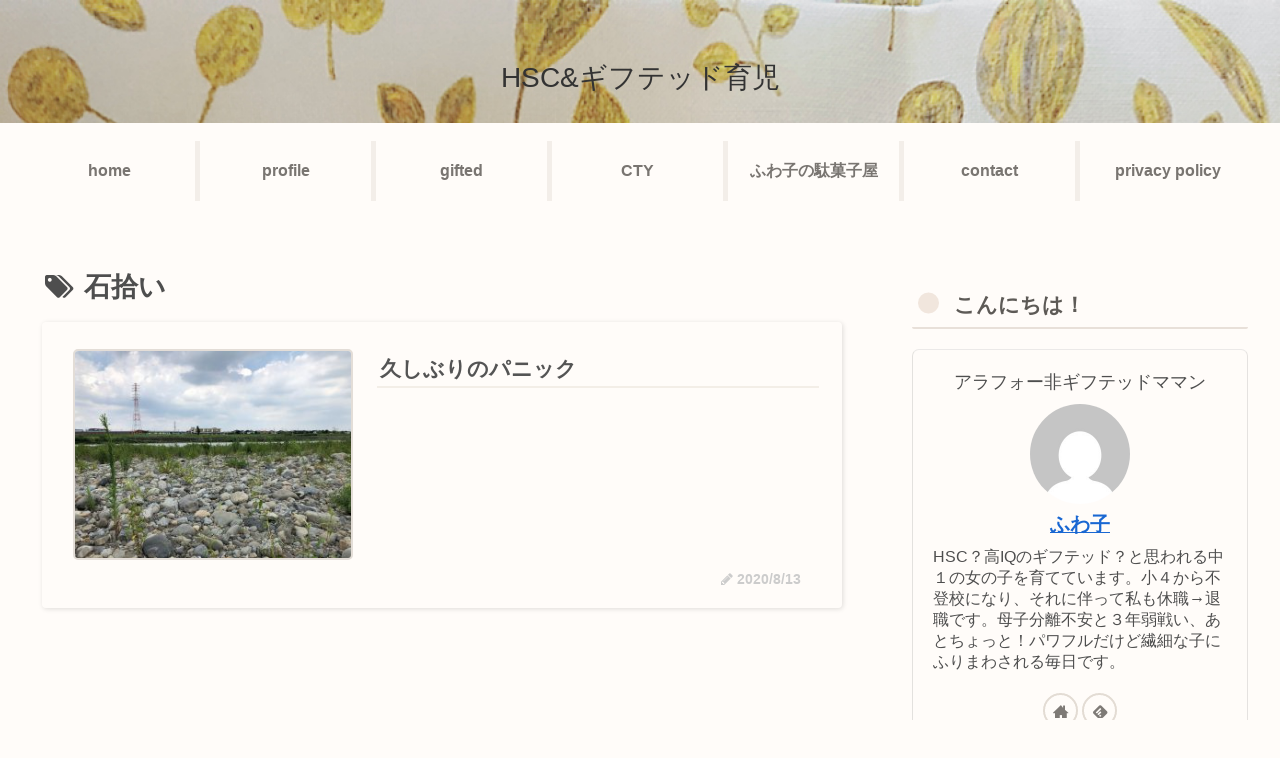

--- FILE ---
content_type: text/html; charset=utf-8
request_url: https://www.google.com/recaptcha/api2/aframe
body_size: 267
content:
<!DOCTYPE HTML><html><head><meta http-equiv="content-type" content="text/html; charset=UTF-8"></head><body><script nonce="qiZKbHZTJWL9T9FovT9Lnw">/** Anti-fraud and anti-abuse applications only. See google.com/recaptcha */ try{var clients={'sodar':'https://pagead2.googlesyndication.com/pagead/sodar?'};window.addEventListener("message",function(a){try{if(a.source===window.parent){var b=JSON.parse(a.data);var c=clients[b['id']];if(c){var d=document.createElement('img');d.src=c+b['params']+'&rc='+(localStorage.getItem("rc::a")?sessionStorage.getItem("rc::b"):"");window.document.body.appendChild(d);sessionStorage.setItem("rc::e",parseInt(sessionStorage.getItem("rc::e")||0)+1);localStorage.setItem("rc::h",'1769191954485');}}}catch(b){}});window.parent.postMessage("_grecaptcha_ready", "*");}catch(b){}</script></body></html>

--- FILE ---
content_type: text/css
request_url: https://gifted-ikuji.net/wp-content/themes/cocoon-master/skins/mil-light/style.css?ver=6.1.9&fver=20200816022426
body_size: 6736
content:
/*
  Skin Name: みるらいと
  Description: ふわっとした居心地のよいシンプルなデザイン。「みるめも」というサイトのデザインを「らいと」に表現したスキンです。
  Skin URI: https://mil-light.milmemo.net/
  Author: みるみ
  Author URI: https://milmemo.net/
  Screenshot URI: https://im-cocoon.net/wp-content/uploads/mil-light.png
  Version: 1.0.0
  Priority: 9720001000
*/

body {
    color: #4e4e4e;
    background-color: #fffcf9;
    animation: pageload 0.777s ease-in-out;
}
@keyframes pageload {
    0%    {opacity: 0;}
    100%  {opacity: 1;}
}
strong {
    color: #454545;
}
.a-wrap:hover,
.pagination-next-link:hover,
.comment-btn:hover,.widget_recent_entries ul li a:hover,
.widget_categories ul li a:hover,
.widget_archive ul li a:hover,
.widget_pages ul li a:hover,
.widget_meta ul li a:hover,
.widget_rss ul li a:hover,
.widget_nav_menu ul li a:hover,
.tagcloud a:hover {
    background-color: #faf5f0;
}
.pagination a:hover {
    background-color: #eee6da;
}
.header-container, #main, #sidebar, #footer {
    background-color: transparent;
}
#index-tab-1:checked ~ .index-tab-buttons .index-tab-button[for="index-tab-1"], #index-tab-2:checked ~ .index-tab-buttons .index-tab-button[for="index-tab-2"], #index-tab-3:checked ~ .index-tab-buttons .index-tab-button[for="index-tab-3"], #index-tab-4:checked ~ .index-tab-buttons .index-tab-button[for="index-tab-4"] {
    background: none #72695c;
    border: 1px solid #72695c;
}
.index-tab-buttons .index-tab-button {
    background-color: #fcfaf8;
}
.blogcard, .ecb-entry-border .entry-card-wrap, .page-numbers, .pagination-next-link, .comment-btn, .index-tab-buttons .index-tab-button, .border-square a, .author-box {
    border-color: #ebe9e8 #e5e2e0 #e9e6e2 #e3e1de;
}
.list-more-button {
    padding: 0.5em 2.1em;
    color: #434343;
    border: solid 2px #d3cdc3;
}
.list-more-button:hover {
    background-color: #faf6f1;
}
.ecb-entry-border .entry-card-wrap {
    border: 1px solid #d6d2cd;
    border-radius: 5px;
}
.post-navi-default.post-navi-border a {
    border-top: 1px solid #dcd5cf;
    border-bottom: 1px solid #dcd5cf;
}
.breadcrumb.sbp-main-before, .breadcrumb.sbp-footer-before, .breadcrumb.pbp-main-before, .breadcrumb.pbp-footer-before {
    background-color: transparent;
}
.read-time {
    border-top: 3px dashed #f2ece4;
    border-bottom: 3px dashed #f2ece4;
    margin: 0 13%;
    padding-top: 1.5px;
}
.eye-catch img {
    border-radius: 5px;
}
.toc {
    margin: 3em auto 1em;
    padding: 1em 1.6em 1.1em;
    font-size: 0.9em;
    line-height: 1.8;
    border: 1.3px solid #ded8d4;
    border-radius: 5px;
}
.button-caption {
    display: none !important;
}
.bc-monochrome .sns-share-buttons a,
.bc-monochrome .sns-follow-buttons a {
    background-color: #706762;
}
.sns-share-buttons a {
    border-radius: 7px;
    background-color: #606060;
}
.sns-share .sns-share-buttons a .social-icon {
    margin-bottom: 2px;
    font-size: 23px;
}
.sns-share-buttons a .share-count {
    right: 7px;
    bottom: 4px;
}
.bc-brand-color-white.sns-share a,
.bc-brand-color-white.sns-follow a {
    background-color: #fcf9f5;
    border: 2.3px solid #606060;
    color: #606060;
}
.bc-brand-color-white.sns-share .twitter-button, .bc-brand-color-white.sns-follow .twitter-button {
    color: #69b4e0;
    border-color: #69b4e0;
}
.bc-brand-color-white.sns-share .facebook-button, .bc-brand-color-white.sns-follow .facebook-button {
    color: #5a71a2;
    border-color: #5a71a2;
}
.bc-brand-color-white.sns-share .hatebu-button, .bc-brand-color-white.sns-follow .hatebu-button {
    color: #4b83c5;
    border-color: #4b83c5;
}
.bc-brand-color-white.sns-share .pocket-button, .bc-brand-color-white.sns-follow .pocket-button {
    color: #ec6a7a;
    border-color: #ec6a7a;
}
.bc-brand-color-white.sns-share .line-button, .bc-brand-color-white.sns-follow .line-button {
    color: #73c173;
    border-color: #73c173;
}
.bc-brand-color-white.sns-share .pinterest-button, .bc-brand-color-white.sns-follow .pinterest-button {
    color: #c35662;
    border-color: #c35662;
}
.bc-brand-color-white.sns-share .linkedin-button, .bc-brand-color-white.sns-follow .linkedin-button {
    color: #258abf;
    border-color: #258abf;
}
.bc-brand-color.sns-share .twitter-button, .bc-brand-color.sns-follow .twitter-button {
    background-color: #5ea8d4;
}
.bc-brand-color.sns-share .facebook-button, .bc-brand-color.sns-follow .facebook-button {
    background-color: #5a71a2;
}
.bc-brand-color.sns-share .hatebu-button, .bc-brand-color.sns-follow .hatebu-button {
    background-color: #4b83c5;
}
.bc-brand-color.sns-share .pocket-button, .bc-brand-color.sns-follow .pocket-button {
    background-color: #ec6a7a;
}
.bc-brand-color.sns-share .line-button, .bc-brand-color.sns-follow .line-button {
    background-color: #6ab96a;
}
.bc-brand-color.sns-share .pinterest-button, .bc-brand-color.sns-follow .pinterest-button {
    background-color: #c35662;
}
.bc-brand-color.sns-share .linkedin-button, .bc-brand-color.sns-follow .linkedin-button {
    background-color: #469fce;
}
.sns-follow-buttons a {
    border-radius: 7px;
}
.bc-brand-color-white.sns-share .website-button, .bc-brand-color-white.sns-follow .website-button {
    color: #947d72;
    border-color: #947d72;
}
.bc-brand-color-white.sns-share .feedly-button, .bc-brand-color-white.sns-follow .feedly-button {
    color: #4ba761;
    border-color: #4ba761;
}
.bc-brand-color-white.sns-share .rss-button, .bc-brand-color-white.sns-follow .rss-button {
    color: #e07c4c;
    border-color: #e07c4c;
}
.eye-catch .cat-label,
#carousel .cat-label,
#list .cat-label {
    left: auto;
    top: 0.5em;
    bottom: auto;
    right: 0.5em;
    padding: 4px 9px 1.9px;
    opacity: 0.7;
    border: 1.3px solid #f8f5f4;
    border-radius: 7px;
}
#list .cat-label {
    display: none;
    padding: 2px 8px 0.5px;
    border-radius: 5px;
}
.cat-label {
    color: #fefdfc;
}
blockquote {
    background-color: #faf8f7;
    border: 2px solid #e7e3dd;
    border-radius: 6px;
}
blockquote::before, blockquote::after {
    color: #d9d9d9;
    font-family: sans-serif;
}
table tr:nth-of-type(2n+1) {
    background-color: #fcf8f5;
}
table th, table td {
    border: 1px solid #efeae5;
    padding: 6px;
}
.blogcard-wrap {
    margin: 24px auto;
    width: 93%;
    background-color: #fffbf8;
}
.blogcard {
    padding: 3% 2.7% 3.1%;
    border: 1.7px solid #e4e2df;
    border-radius: 5px;
    line-height: 1.5;
}
.blogcard-footer {
    display: none;
}
.blogcard-content {
    margin-left: 180px;
    color: #4e4e4e;
}
.blogcard-snippet {
    font-size: 0.777em;
    color: #636363;
}
.blogcard-thumbnail img {
    border: solid 1px #f3f1ef;
    border-radius: 3px;
}
.cat-link, .tag-link, .comment-reply-link {
    padding: 3px 7px 0.8px;
    border-radius: 7px;
}
.cat-link {
    padding: 3.7px 7px 2.1px;
    border-radius: 7px;
    background-color: #706762;
}
.footer-meta .author-info {
    display: none;
}
.pagination-next-link, .comment-btn {
    background-color: #fdfaf7;
    border: 1.9px solid #e8e5e1;
    color: #4e4e4e;
    font-size: 1.1em;
    width: 59.999%;
    padding: 13px 0 12px;
    margin: 2em auto;
    border-radius: 7px;
}
input[type='submit'] {
    -webkit-appearance: none;
    border: 1.9px solid #e8e5e1;
    background-color: #fdfaf7;
}
input[type='submit'], #bbp_reply_submit, .bp-login-widget-register-link a {
    width: 97%;
    margin: 0 1.5%;
    border-radius: 7px;
}
.widget-entry-cards.large-thumb-on .card-content {
    color: #f7f5f3;
}
.recommended.rcs-center-label-title .card-content .card-title {
    color: #444;
    background-color: rgba(255, 253, 250, 0.79);
}
.widget-entry-cards.large-thumb-on .card-content {
    background: linear-gradient(180deg, transparent, #4a4948);
    color: #f7f5f3;
}
.ccb-carousel-border .a-wrap {
    border: 1.5px solid #d9d3ce;
    border-radius: 5px;
}
.carousel-entry-card-title {
    margin: 5px 5px 4px;
}
.go-to-top-button {
    background-color: #f2eae4;
    color: #616161;
    width: 55px;
    height: 55px;
    border-radius: 50%;
    opacity: 0.9;
    box-shadow: 1px 1px 4px 0px rgba(0,0,0,0.19);
    transition: 0.3s all ease-in-out;
}
.go-to-top-button:hover {
    color: inherit;
    transform: translateY(-4px);
    box-shadow: 3px 3px 4px 1px rgba(0,0,0,0.19);
}
.mobile-menu-buttons {
    background: #fdfaf7;
}
.mobile-menu-buttons .menu-button > a {
    color: #434343;
}
.logo-text {
    padding: 25px 0 20px;
}
.tagline {
    margin: 0.5em 1em 1.5em;
    color: #616161;
}
.pagination-next-link {
    display: none;
}
.sidebar h3 {
    position: relative;
    background-color: transparent;
    padding: 4px 4px 4px 2em;
    margin: 30px 0 20px;
    border-radius: 2px;
    border-bottom: solid 2.1px #e8e0d9;
    color: #5d5a56;
}
.sidebar h3:before {
    position: absolute;
    content: '';
    display: block;
    top: 47%;
    transform: translateY(-50%);
    left: 0.3em;
    width: 21px;
    height: 21px;
    background-color: #e2d1c0;
    border-radius: 50%;
    opacity: .5;
    z-index: 2;
}
.sidebar h3:after {
    content: '';
    position: absolute;
    display: block;
    display: none;
    top: 0.9em;
    left: 0.7em;
    width: 13px;
    height: 13px;
    background-color: #d7c9b9;
    border-radius: 50%;
}
.nwa .author-box {
    border-radius: 7px;
}
.author-box p {
    font-size: 0.9em;
}
.nwa .author-box .sns-follow-buttons a {
    display: inline-flex;
}
.author-box .sns-follow-buttons a.follow-button {
    width: 35px;
    height: 35px;
    color: #7e7a76;
    border: 1.5px solid #e3dcd4;
    border-radius: 50%;
}
.search-edit, input[type="text"], input[type="password"], input[type="date"], input[type="datetime"], input[type="email"], input[type="number"], input[type="search"], input[type="tel"], input[type="time"], input[type="url"], textarea, select {
    padding: 11.5px 23px 10px;
    border-radius: 30px;
    font-size: 16px;
    border: 1.9px solid #e8e5e1;
    background-color: #fffefc;
}
.search-submit {
    right: 0.7em;
    top: calc(50% - 12.7px);
}
.search-edit:focus, input[type="text"]:focus, input[type="password"]:focus, input[type="date"]:focus, input[type="datetime"]:focus, input[type="email"]:focus, input[type="number"]:focus, input[type="search"]:focus, input[type="tel"]:focus, input[type="time"]:focus, input[type="url"]:focus, textarea:focus, select:focus {
    outline: none;
    border: solid 1.3px #a58c6d;
    box-shadow: 1px 1px 3px 1px rgba(0,0,0,.19);
}
.page-numbers {
    color: #928980;
    border: 1.9px solid;
    border-color: #b8b1a9 !important;
    border-radius: 9em;
    line-height: 44px;
}
.pagination .current {
    background-color: #eee6da;
}
.page-numbers.dots {
    background-color: #f9f6f2;
}
.page-numbers.next,
.page-numbers.prev {
    line-height: 42px;
}
.entry-card-wrap {
    margin-bottom: 3.7%;
    padding: 3% 3.9% 2.5%;
    box-shadow: 1px 1px 5px 0 rgba(0,0,0,0.13);
    border-radius: 4px;
}
.entry-card-wrap:hover {
    background-color: #fcf8f5;
    box-shadow: none;
    transform: translateY(2px);
}
.card-thumb img {
    width: 100%;
    border: solid 2.1px #e3ddd7;
    border-radius: 5px;
}
.entry-card-title, .related-entry-card-title {
    color: #545454;
}
.entry-card-title {
    position: relative;
    top: 0.5em;
    left: 0.4em;
    border-bottom: solid 2.3px #f3eee7;
    padding: 0 0 5px 3px;
    font-size: 21px;
}
.e-card-info {
    color: #cccccc;
    font-size: 1.1em;
    font-weight: bold;
    font-family: "Quicksand","Helvetica","Arial","Hiragino Kaku Gothic ProN","Hiragino Sans",YuGothic,"Yu Gothic","メイリオ",Meiryo,sans-serif;
}
span.post-date {
    margin-right: 8px;
}
.post-date .fa-clock-o:before {
    content: "\f040";
}
.post-update .fa-history:before {
    content: "\f021";
}
.navi-in a {
    color: #797571;
    font-weight: bold;
}
.navi-in a:hover {
    background-color: #fcf6f0;
    color: #7d746b;
}
.navi-in > ul .sub-menu {
    background-color: #fffaf6;
    border-radius: 3px;
    box-shadow: 1px 1px 7px 0 rgba(0,0,0,0.23);
}
#navi {
    background-color: #faf5ef;
    background-color: transparent;
    margin: 1em auto 1.7em;
}
.hlt-top-menu #navi {
    background-color: transparent;
}
/*
以下のようなグローバルメニューになる
https://wp-cocoon.com/wp-content/uploads/2020/07/item-label.png
.item-label {
    border-right: solid 5px #f3eee9;
}
*/

.menu-top > .menu-item{
    border-right: solid 5px #f3eee9;
}
.menu-top > .menu-item:last-child,
.hlt-top-menu .menu-top > .menu-item{
    border-right: 0;
}
.hlt-top-menu

.navi-in > ul li ul .item-label {
    border-right: none;
}
.navi-in > ul li:last-child .item-label {
    border-right: none;
}
.navi-in .has-icon {
    right: 21px;
}
/*
.hlt-center-logo, センターロゴデフォルト
.hlt-center-logo-top-menu, センターロゴトップメニュー
.hlt-center-logo.cl-slim, センターロゴスリム
.hlt-center-logo-top-menu.cl-slim, センターロゴスリムトップ
.hlt-top-menu, トップメニュー
.hlt-tm-right, トップメニュー右寄せ
.hlt-top-menu.hlt-tm-small, トップメニュー小
.hlt-tm-right.hlt-tm-small トップメニュー小右寄せ
*/
.hlt-top-menu .item-label, .hlt-tm-right .item-label {
    border-right: none;
    border-bottom: solid 5px #f3eee9;
    display: inline;
    padding: 0 7px 3px 7px;
}
.breadcrumb {
    color: #b1b0af;
}
.breadcrumb a {
    color: #b1afab;
    font-weight: bold;
}
.entry-title, .archive-title {
    margin: 16px 3px;
    line-height: 1.4 !important;
    font-size: 1.5em;
}
.footer-title {
    margin: 0 auto 0.9em;
    text-align: center;
    color: #5d5a56;
}
.tagcloud a {
    border: 1.3px solid #f0eeec;
    border-radius: 6px;
    color: #575453;
    padding: 3px 8px 2.1px;
}
.box-menu {
    background: #fffdfa;
    color: #7a7977;
    transition: 0.23s all ease-in-out;
}
.box-menu:hover {
    box-shadow: inset 1px 1px 0 0 #e0ddd1, 1px 1px 0 0 #e0ddd1, 1px 0 0 0 #e0ddd1 !important;
    background-color: #f9f4ee;
}
.card-arrow .card-content {
    margin-right: 35px;
}
.widget-entry-card-title {
    color: #545454;
    position: relative;
    top: 0.27em;
    left: 0.2em;
}
.border-partition a:first-of-type {
    border-top: 2.5px dotted #e8e1d8;
}
.border-partition a {
    border-bottom: 2.5px dotted #e8e1d8;
}
.widget-entry-cards.ranking-visible .card-thumb::before {
    line-height: 20px;
    background-color: #908f8d;
    color: #fff;
    border-radius: 50%;
}
.widget-entry-cards.ranking-visible .no-1 .card-thumb::before {
    background: #c2ab62;
}
.widget-entry-cards.ranking-visible .no-3 .card-thumb::before {
    background: #c99a72;
}
.widget-entry-cards.border-square a {
    border: solid 2.3px #f5f1eb;
}
.widget-entry-cards.card-large-image .widget-entry-card-content {
    margin: 0.1em 0.3em 1.1em;
}
.widget-entry-cards.card-large-image.large-thumb-on .widget-entry-card-content {
    margin: 0;
}
.large-thumb-on .widget-entry-card-title{
    color: #e7e3db;
}
.widget-entry-cards.large-thumb-on .a-wrap:hover {
    opacity: 1;
}
.widget-entry-cards.large-thumb-on .a-wrap:hover .card-content {
    margin-bottom: 0;
    transition: all 0.3s ease-in-out;
    opacity: 0;
}
.cta-box {
    background-color: #706762;
    border-radius: 7px;
    padding: 10px 20px 13px;
}
.sidebar .cta-heading {
    line-height: 1.3;
    margin-bottom: 0.7em;
}
.sidebar .cta-message {
    margin: 0.9em 0.7em 1.9em;
}
#recommended .widget-entry-card-title {
    position: relative;
    top: 0;
    left: 0;
}
.recent-comment-content {
    background: transparent;
    padding: 9px 13px 8px;
    margin: 8px 5px 9px;
    border-radius: 13px;
}
.toc-widget-box .toc {
    margin: 1em auto;
    padding: 0 1em ;
}
.entry-card-thumb {
    width: 280px;
}
.entry-card-content {
    margin-left: 295px;
}
.article h2 {
    padding: 0.7em 1em 0.6em;
    color: #63594d;
    background-color: transparent;
    border-top: solid 3px #ae9984;
    border-bottom: solid 3px #ae9984;
}
.article h3 {
    padding: 0.7em 1em 0.6em;
    color: #584f47;
    background-color: transparent;
    border: none;
    border-left: solid 5px #c5ac94;
}
.article h4 {
    position: relative;
    padding-left: 2em;
    color: #57504b;
    border: none;
}
.article h4::before {
    content: "";
    position: absolute;
    background: #f4ede8;
    width: 30px;
    height: 30px;
    border-radius: 50%;
    top: 47.5%;
    left: 0px;
    transform: translateY(-50%);
    z-index: -1;
}
.article h5 {
    border-bottom: solid 3px #c7c7c7;
    color: #57504b;
    position: relative;
}
.article h5::after {
    position: absolute;
    content: " ";
    display: block;
    border-bottom: solid 3px #e0cbb3;
    left: 0px;
    bottom: -3px;
    width: 27%;
}
.article h6 {
    color: #57504b;
    border-bottom: solid 2px #cdc6be;
}
.red{
    color: #f64d4d;
}
.red-under {
    border-bottom: 2px solid #f64d4d;
}
.keyboard-key {
    margin: auto .3em;
    padding: .27em .39em;
    border-radius: 5px;
    font-family: monospace;
    font-weight: bold;
    color: #555;
    border: solid 1.57px #bbb;
    box-shadow: 0.3px 2px 3px rgba(0,0,0,.17);
}
.marker {
    background-color: #ffffc7;
}
.marker-under {
    background: linear-gradient(transparent 60%, #ffffc7 60%);
}
.marker-red {
    background-color: #ffe4e5;
}
.marker-under-red {
    background: linear-gradient(transparent 60%, #ffe4e5 60%);
}
.marker-blue {
    background-color: #e4f4ff;
}
.marker-under-blue {
    background: linear-gradient(transparent 60%, #e4f4ff 60%);
}
.common-icon-box {
    border-radius: 7px;
}
.common-icon-box::before {
    border-right: none;
}
.is-style-information-box, .information-box, .information {
    background: #f7fcff;
    border: 2.3px solid #e1f4ff;
}
.is-style-question-box, .question-box, .question {
    background: #fffbe3;
    border: 2.3px solid #fff1a9;
}
.is-style-alert-box, .alert-box, .alert {
    background: #fff7f7;
    border: 2.3px solid #fccdcd;
}
.is-style-memo-box, .memo-box {
    background: #f9fffd;
    border: 2.3px solid #bae9db;
}
.is-style-comment-box, .comment-box {
    background: #fefefe;
    border: 2.3px solid #e2e2e2;
}
.is-style-ok-box, .ok-box {
    background: #f7feff;
    border: 2.3px solid #bfe5ee;
}
.is-style-ng-box, .ng-box {
    background: #fff5f5;
    border: 2.3px solid #eaa8a8;
}
.is-style-good-box, .good-box {
    background: #fbfffb;
    border: 2.3px solid #ccf0ca;
}
.is-style-bad-box, .bad-box {
    background: #fff7f9;
    border: 2.3px solid #f0adc0;
}
.is-style-profile-box, .profile-box {
    background: #fefefe;
    border: 2.3px solid #e2e2e2;
}
.entry-content .author-widget-name {
    display: none;
}
.entry-content .author-box {
    border: 1.7px solid #eeebe8 !important;
    border-radius: 5px;
    margin: 1em 0;
    line-height: 1.4;
    position: relative;
    padding: 3.5% 3% 2.9%;
}
.ranking-item, .timeline-box {
    border-radius: 6px;
    border: 2.7px solid #eeebe8;
}
.timeline-item:before {
    background: #74d0c3;
}
.blank-box, .is-style-blank-box-red, .is-style-blank-box-navy, .is-style-blank-box-blue, .is-style-blank-box-yellow, .is-style-blank-box-green, .is-style-blank-box-pink, .is-style-blank-box-orange, .is-style-sticky-gray, .is-style-sticky-yellow, .is-style-sticky-red, .is-style-sticky-blue, .is-style-sticky-green {
    border: 3px solid #cacaca;
    padding: 1.2em 1em;
    margin: 1em 2%;
    border-radius: 5px;
}
.blank-box.bb-yellow, .bb-yellow.is-style-blank-box-red, .bb-yellow.is-style-blank-box-navy, .bb-yellow.is-style-blank-box-blue, .bb-yellow.is-style-blank-box-yellow, .bb-yellow.is-style-blank-box-green, .bb-yellow.is-style-blank-box-pink, .bb-yellow.is-style-blank-box-orange, .bb-yellow.is-style-sticky-gray, .bb-yellow.is-style-sticky-yellow, .bb-yellow.is-style-sticky-red, .bb-yellow.is-style-sticky-blue, .bb-yellow.is-style-sticky-green {
    border-color: #fdea7c;
}
.blank-box.bb-red, .bb-red.is-style-blank-box-red, .bb-red.is-style-blank-box-navy, .bb-red.is-style-blank-box-blue, .bb-red.is-style-blank-box-yellow, .bb-red.is-style-blank-box-green, .bb-red.is-style-blank-box-pink, .bb-red.is-style-blank-box-orange, .bb-red.is-style-sticky-gray, .bb-red.is-style-sticky-yellow, .bb-red.is-style-sticky-red, .bb-red.is-style-sticky-blue, .bb-red.is-style-sticky-green {
    border-color: #fb8e8e;
}
.blank-box.bb-blue, .bb-blue.is-style-blank-box-red, .bb-blue.is-style-blank-box-navy, .bb-blue.is-style-blank-box-blue, .bb-blue.is-style-blank-box-yellow, .bb-blue.is-style-blank-box-green, .bb-blue.is-style-blank-box-pink, .bb-blue.is-style-blank-box-orange, .bb-blue.is-style-sticky-gray, .bb-blue.is-style-sticky-yellow, .bb-blue.is-style-sticky-red, .bb-blue.is-style-sticky-blue, .bb-blue.is-style-sticky-green {
    border-color: #85bfeb;
}
.blank-box.bb-green, .bb-green.is-style-blank-box-red, .bb-green.is-style-blank-box-navy, .bb-green.is-style-blank-box-blue, .bb-green.is-style-blank-box-yellow, .bb-green.is-style-blank-box-green, .bb-green.is-style-blank-box-pink, .bb-green.is-style-blank-box-orange, .bb-green.is-style-sticky-gray, .bb-green.is-style-sticky-yellow, .bb-green.is-style-sticky-red, .bb-green.is-style-sticky-blue, .bb-green.is-style-sticky-green {
    border-color: #8bda8e;
}
.blank-box.bb-tab .bb-label, .bb-tab.is-style-blank-box-red .bb-label, .bb-tab.is-style-blank-box-navy .bb-label, .bb-tab.is-style-blank-box-blue .bb-label, .bb-tab.is-style-blank-box-yellow .bb-label, .bb-tab.is-style-blank-box-green .bb-label, .bb-tab.is-style-blank-box-pink .bb-label, .bb-tab.is-style-blank-box-orange .bb-label, .bb-tab.is-style-sticky-gray .bb-label, .bb-tab.is-style-sticky-yellow .bb-label, .bb-tab.is-style-sticky-red .bb-label, .bb-tab.is-style-sticky-blue .bb-label, .bb-tab.is-style-sticky-green .bb-label {
    background-color: #cacaca;
}
.blank-box.bb-tab.bb-yellow .bb-label, .bb-tab.bb-yellow.is-style-blank-box-red .bb-label, .bb-tab.bb-yellow.is-style-blank-box-navy .bb-label, .bb-tab.bb-yellow.is-style-blank-box-blue .bb-label, .bb-tab.bb-yellow.is-style-blank-box-yellow .bb-label, .bb-tab.bb-yellow.is-style-blank-box-green .bb-label, .bb-tab.bb-yellow.is-style-blank-box-pink .bb-label, .bb-tab.bb-yellow.is-style-blank-box-orange .bb-label, .bb-tab.bb-yellow.is-style-sticky-gray .bb-label, .bb-tab.bb-yellow.is-style-sticky-yellow .bb-label, .bb-tab.bb-yellow.is-style-sticky-red .bb-label, .bb-tab.bb-yellow.is-style-sticky-blue .bb-label, .bb-tab.bb-yellow.is-style-sticky-green .bb-label {
    background-color: #fdea7c;
}
.blank-box.bb-tab.bb-red .bb-label, .bb-tab.bb-red.is-style-blank-box-red .bb-label, .bb-tab.bb-red.is-style-blank-box-navy .bb-label, .bb-tab.bb-red.is-style-blank-box-blue .bb-label, .bb-tab.bb-red.is-style-blank-box-yellow .bb-label, .bb-tab.bb-red.is-style-blank-box-green .bb-label, .bb-tab.bb-red.is-style-blank-box-pink .bb-label, .bb-tab.bb-red.is-style-blank-box-orange .bb-label, .bb-tab.bb-red.is-style-sticky-gray .bb-label, .bb-tab.bb-red.is-style-sticky-yellow .bb-label, .bb-tab.bb-red.is-style-sticky-red .bb-label, .bb-tab.bb-red.is-style-sticky-blue .bb-label, .bb-tab.bb-red.is-style-sticky-green .bb-label {
    background-color: #fb8e8e;
}
.blank-box.bb-tab.bb-blue .bb-label, .bb-tab.bb-blue.is-style-blank-box-red .bb-label, .bb-tab.bb-blue.is-style-blank-box-navy .bb-label, .bb-tab.bb-blue.is-style-blank-box-blue .bb-label, .bb-tab.bb-blue.is-style-blank-box-yellow .bb-label, .bb-tab.bb-blue.is-style-blank-box-green .bb-label, .bb-tab.bb-blue.is-style-blank-box-pink .bb-label, .bb-tab.bb-blue.is-style-blank-box-orange .bb-label, .bb-tab.bb-blue.is-style-sticky-gray .bb-label, .bb-tab.bb-blue.is-style-sticky-yellow .bb-label, .bb-tab.bb-blue.is-style-sticky-red .bb-label, .bb-tab.bb-blue.is-style-sticky-blue .bb-label, .bb-tab.bb-blue.is-style-sticky-green .bb-label {
    background-color: #85bfeb;
}
.blank-box.bb-tab.bb-green .bb-label, .bb-tab.bb-green.is-style-blank-box-red .bb-label, .bb-tab.bb-green.is-style-blank-box-navy .bb-label, .bb-tab.bb-green.is-style-blank-box-blue .bb-label, .bb-tab.bb-green.is-style-blank-box-yellow .bb-label, .bb-tab.bb-green.is-style-blank-box-green .bb-label, .bb-tab.bb-green.is-style-blank-box-pink .bb-label, .bb-tab.bb-green.is-style-blank-box-orange .bb-label, .bb-tab.bb-green.is-style-sticky-gray .bb-label, .bb-tab.bb-green.is-style-sticky-yellow .bb-label, .bb-tab.bb-green.is-style-sticky-red .bb-label, .bb-tab.bb-green.is-style-sticky-blue .bb-label, .bb-tab.bb-green.is-style-sticky-green .bb-label {
    background-color: #8bda8e;
}
.blank-box.sticky, .sticky.is-style-blank-box-red, .sticky.is-style-blank-box-navy, .sticky.is-style-blank-box-blue, .sticky.is-style-blank-box-yellow, .sticky.is-style-blank-box-green, .sticky.is-style-blank-box-pink, .sticky.is-style-blank-box-orange, .is-style-sticky-gray, .is-style-sticky-yellow, .is-style-sticky-red, .is-style-sticky-blue, .is-style-sticky-green {
    border-width: 0 0 0 6px;
    border-color: #a1a1a1;
    background-color: #f5f6f7;
}
.blank-box.sticky.st-yellow, .sticky.st-yellow.is-style-blank-box-red, .sticky.st-yellow.is-style-blank-box-navy, .sticky.st-yellow.is-style-blank-box-blue, .sticky.st-yellow.is-style-blank-box-yellow, .sticky.st-yellow.is-style-blank-box-green, .sticky.st-yellow.is-style-blank-box-pink, .sticky.st-yellow.is-style-blank-box-orange, .st-yellow.is-style-sticky-gray, .st-yellow.is-style-sticky-yellow, .st-yellow.is-style-sticky-red, .st-yellow.is-style-sticky-blue, .st-yellow.is-style-sticky-green {
    border-color: #e9c486;
    background-color: #fff3df;
}
.blank-box.sticky.st-red, .sticky.st-red.is-style-blank-box-red, .sticky.st-red.is-style-blank-box-navy, .sticky.st-red.is-style-blank-box-blue, .sticky.st-red.is-style-blank-box-yellow, .sticky.st-red.is-style-blank-box-green, .sticky.st-red.is-style-blank-box-pink, .sticky.st-red.is-style-blank-box-orange, .st-red.is-style-sticky-gray, .st-red.is-style-sticky-yellow, .st-red.is-style-sticky-red, .st-red.is-style-sticky-blue, .st-red.is-style-sticky-green {
    border-color: #e2757c;
    background-color: #ffeeee;
}
.blank-box.sticky.st-blue, .sticky.st-blue.is-style-blank-box-red, .sticky.st-blue.is-style-blank-box-navy, .sticky.st-blue.is-style-blank-box-blue, .sticky.st-blue.is-style-blank-box-yellow, .sticky.st-blue.is-style-blank-box-green, .sticky.st-blue.is-style-blank-box-pink, .sticky.st-blue.is-style-blank-box-orange, .st-blue.is-style-sticky-gray, .st-blue.is-style-sticky-yellow, .st-blue.is-style-sticky-red, .st-blue.is-style-sticky-blue, .st-blue.is-style-sticky-green {
    border-color: #6e9ece;
    background-color: #eff7ff;
}
.blank-box.sticky.st-green, .sticky.st-green.is-style-blank-box-red, .sticky.st-green.is-style-blank-box-navy, .sticky.st-green.is-style-blank-box-blue, .sticky.st-green.is-style-blank-box-yellow, .sticky.st-green.is-style-blank-box-green, .sticky.st-green.is-style-blank-box-pink, .sticky.st-green.is-style-blank-box-orange, .st-green.is-style-sticky-gray, .st-green.is-style-sticky-yellow, .st-green.is-style-sticky-red, .st-green.is-style-sticky-blue, .st-green.is-style-sticky-green {
    border-color: #86d7a4;
    background-color: #e7faee;
}
.micro-balloon {
    background: transparent;
    border: 1px solid #b3ada8;
    border-radius: 9px;
}
.micro-bottom.micro-balloon:after, .micro-bottom.micro-balloon:before {
    bottom: calc(100% - 0px);
}
.micro-balloon:after, .micro-balloon:before {
    top: calc(100% - 0px);
}
.btn, .ranking-item-link-buttons a, .btn-wrap > a, .wp-block-freeform .btn-wrap > a {
    border-radius: 13px;
    padding: 10px 20px;
    box-shadow: 0 2px 2px rgba(0,0,0,.29);
    transition: all .27s ease-in-out;
}
.btn:hover, .ranking-item-link-buttons a:hover, .btn-wrap > a:hover, .wp-block-freeform .btn-wrap > a:hover {
    transition: all .13s ease-in-out;
    box-shadow: none;
    opacity: 1;
    transform: scale(.993);
}
.btn-m, .btn-wrap.btn-wrap-m > a {
    padding: 17px 47px;
    font-size: 16px;
}
.btn-l, .ranking-item-link-buttons a, .btn-wrap.btn-wrap-l > a {
    padding: 15px 20px;
    margin: 1.7em;
}
.btn:hover::after, .ranking-item-link-buttons a:hover::after, .btn-wrap > a:hover::after {
    right: 0px;
}
.btn-red, .ranking-item-link a, .btn-wrap.btn-wrap-red > a {
    background-color: #e85050;
}
.btn-pink, .btn-wrap.btn-wrap-pink > a {
    background-color: #ed78ac;
}
.btn-purple, .btn-wrap.btn-wrap-purple > a {
    background-color: #a167b0;
}
.btn-deep, .btn-wrap.btn-wrap-deep > a {
    background-color: #7e5583;
}
.btn-indigo, .btn-wrap.btn-wrap-indigo > a {
    background-color: #537abb;
}
.btn-blue, .ranking-item-detail a, .btn-wrap.btn-wrap-blue > a {
    background-color: #47b0df;
}
.btn-light-blue, .btn-wrap.btn-wrap-light-blue > a {
    background-color: #5abae6;
}
.btn-cyan, .btn-wrap.btn-wrap-cyan > a {
    background-color: #3bb5be;
}
.btn-teal, .btn-wrap.btn-wrap-teal > a {
    background-color: #45a67a;
}
.btn-green, .btn-wrap.btn-wrap-green > a {
    background-color: #4ab678;
}
.btn-light-green, .btn-wrap.btn-wrap-light-green > a {
    background-color: #9dcd65;
}
.btn-lime, .btn-wrap.btn-wrap-lime > a {
    background-color: #d6e758;
}
.btn-yellow, .btn-wrap.btn-wrap-yellow > a {
    background-color: #ffe65a;
}
.btn-amber, .btn-wrap.btn-wrap-amber > a {
    background-color: #fed048;
}
.btn-orange, .btn-wrap.btn-wrap-orange > a {
    background-color: #f6a241;
}
.btn-deep-orange, .btn-wrap.btn-wrap-deep-orange > a {
    background-color: #f2854b;
}
.btn-brown, .btn-wrap.btn-wrap-brown > a {
    background-color: #ac6f50;
}
.btn-grey, .btn-wrap.btn-wrap-grey > a {
    background-color: #aeaeae;
}
div.speech-balloon {
    padding: 11px 20px 10px;
    border: 2px solid #ded9d7;
    border-radius: 19px;
    background-color: transparent;
}
.sbp-l .speech-balloon {
    margin-left: 1.5em;
    margin-top: .7em;
}
.sbp-r .speech-balloon {
    margin-right: 1.5em;
    margin-top: .7em;
}
.search-form div.sform {
    padding: 11.5px 23px 10px;
    border-radius: 30px;
    border: 1.9px solid #e8e5e1;
    background-color: #fffefc;
}
.search-form div.sbtn {
    background-color: #5c89ef;
    padding: 11px 13px 10px;
    border-radius: 6px;
    border: 1px solid #bbbdc1;
}
.search-form div.sbtn:hover {
    color: #5c89ef;
    background: #fff;
    border-color: #5c89ef;
}
.toggle-button {
    padding: .33em 10px .39em 10px;
    background-color: #fbf5f0;
    border: 2px solid #cabdb3;
    border-radius: 5.3px;
}
.toggle-button {
    padding: 8px 10px 7px;
    background-color: #fdfbf9;
    border: 2px solid #cecac8;
    border-radius: 5.3px;
}
.booklink-box, .kaerebalink-box, .tomarebalink-box, .product-item-box {
    padding: 27px 27px 23px;
    border: 2.7px solid #efece9;
    border-radius: 7px;
}
.kaerebalink-link1 a, .booklink-link2 a, .tomarebalink-link1 a, .product-item-buttons a {
    margin: 0px 4px 8px;
    padding: 9.3px 16px 8px;
    font-size: 14.5px;
    box-shadow: 1.3px 1.3px 3.7px rgba(0,0,0,.21);
    transition: .21s all cubic-bezier(.04,.62,.68,.97);
}
.shoplinkamazon a {
    background: #f2b757;
}
.shoplinkrakuten a {
    background: #e86666;
}
.shoplinkyahoo a {
    background: #67a0dc;
}
.product-item-buttons a:hover {
    color: #fff;
    opacity: 1;
    box-shadow: none;
    transform: translateY(0.9px) scaleX(.997);
    transition: .137s all cubic-bezier(.04,.62,1,.8);
}
.box-label-text {
    font-weight: bold;
}
.search-form div.sbtn::after {
    display: none;
}

@media screen and (max-width: 834px) {
    main.main, div.sidebar {
        padding: 0 10px 16px;
        margin: 0 0 10px;
    }
    .breadcrumb {
        margin: 2em .4em 0;
        font-size: 11.3px;
    }
    .blogcard-content {
        margin-left: 135px;
    }
    .blogcard-title {
        font-size: 1.1em;
    }
    .blogcard-snippet {
        margin-top: 0.3em;
    }
}
@media screen and (max-width: 768px) {
    #navi {
        margin: 0em auto 0.9em;
    }
    .entry-card-title {
        font-size: 14px;
        margin-left: 38%;
        top: 0.4em;
    }
    .e-card-info {
        font-size: 0.9em;
    }
    .entry-title, .archive-title {
        margin: 3px 0px;
        padding: 0.5em;
    }
    .sns-share .sns-share-buttons a .social-icon {
        font-size: 18px;
    }
    .sns-buttons a {
        height: 38px;
    }
}
@media screen and (max-width: 480px) {
    .page-numbers {
        line-height: 32.5px;
    }
    .page-numbers.next, .page-numbers.prev {
        line-height: 30px;
    }
    .ect-entry-card .card-thumb, .rect-entry-card .card-thumb, .ect-big-card-first .card-thumb {
        margin-bottom: 2px;
    }
}
@media screen and (max-width: 440px) {
    .is-style-information-box, .is-style-question-box, .is-style-alert-box, .is-style-memo-box, .is-style-comment-box, .is-style-ok-box, .is-style-ng-box, .is-style-good-box, .is-style-bad-box, .is-style-profile-box, .information-box, .question-box, .alert-box, .information, .question, .alert, .memo-box, .comment-box, .common-icon-box {
        padding: 26px 13px 6px;
    }
}




--- FILE ---
content_type: text/plain
request_url: https://www.google-analytics.com/j/collect?v=1&_v=j102&a=516807161&t=pageview&_s=1&dl=https%3A%2F%2Fgifted-ikuji.net%2Ftag%2F%25E7%259F%25B3%25E6%258B%25BE%25E3%2581%2584%2F&ul=en-us%40posix&dt=%E7%9F%B3%E6%8B%BE%E3%81%84%20%7C%20HSC%26%E3%82%AE%E3%83%95%E3%83%86%E3%83%83%E3%83%89%E8%82%B2%E5%85%90&sr=1280x720&vp=1280x720&_u=IEBAAEABAAAAACAAI~&jid=1937862876&gjid=1865487876&cid=1766292891.1769191953&tid=UA-165010081-1&_gid=187375941.1769191953&_r=1&_slc=1&z=1265492670
body_size: -450
content:
2,cG-9SNC3ZEMXM